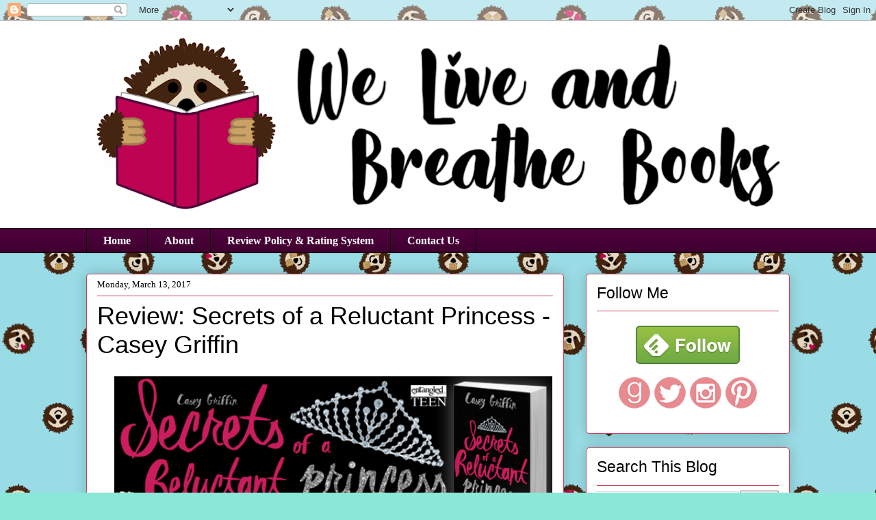

--- FILE ---
content_type: text/html; charset=UTF-8
request_url: https://www.weliveandbreathebooks.com/b/stats?style=BLACK_TRANSPARENT&timeRange=ALL_TIME&token=APq4FmCIuYTyqGxDwML3kAhAMxM2CR8XshV30VpC_TH_6zd795ZaqnFCCIyaaa2npr9LOXtGyj0mp6eH4l7jYShx257GJvBRqA
body_size: 37
content:
{"total":7880161,"sparklineOptions":{"backgroundColor":{"fillOpacity":0.1,"fill":"#000000"},"series":[{"areaOpacity":0.3,"color":"#202020"}]},"sparklineData":[[0,6],[1,6],[2,6],[3,7],[4,7],[5,8],[6,7],[7,7],[8,6],[9,13],[10,18],[11,23],[12,25],[13,24],[14,23],[15,11],[16,36],[17,43],[18,21],[19,15],[20,20],[21,16],[22,13],[23,11],[24,60],[25,25],[26,24],[27,18],[28,100],[29,31]],"nextTickMs":1840}

--- FILE ---
content_type: text/javascript; charset=utf-8
request_url: https://www.goodreads.com/review/custom_widget/25774455.Sam's%20bookshelf:%20currently-reading?cover_position=left&cover_size=small&num_books=5&order=a&shelf=currently-reading&show_author=1&show_cover=1&show_rating=0&show_review=1&show_tags=0&show_title=1&sort=date_added&widget_bg_color=FFFFFF&widget_bg_transparent=&widget_border_width=1&widget_id=1492943698&widget_text_color=000000&widget_title_size=medium&widget_width=medium
body_size: 863
content:
  var widget_code = '  <div class=\"gr_custom_container_1492943698\">\n    <h2 class=\"gr_custom_header_1492943698\">\n    <a style=\"text-decoration: none;\" rel=\"nofollow\" href=\"https://www.goodreads.com/review/list/25774455-samantha-wlabb?shelf=currently-reading&amp;utm_medium=api&amp;utm_source=custom_widget\">Sam&#39;s bookshelf: currently-reading<\/a>\n    <\/h2>\n      <div class=\"gr_custom_each_container_1492943698\">\n          <div class=\"gr_custom_book_container_1492943698\">\n            <a title=\"A Holly Brown Christmas\" rel=\"nofollow\" href=\"https://www.goodreads.com/review/show/8292215096?utm_medium=api&amp;utm_source=custom_widget\"><img alt=\"A Holly Brown Christmas\" border=\"0\" src=\"https://i.gr-assets.com/images/S/compressed.photo.goodreads.com/books/1755783498l/240075624._SY75_.jpg\" /><\/a>\n          <\/div>\n          <div class=\"gr_custom_title_1492943698\">\n            <a rel=\"nofollow\" href=\"https://www.goodreads.com/review/show/8292215096?utm_medium=api&amp;utm_source=custom_widget\">A Holly Brown Christmas<\/a>\n          <\/div>\n          <div class=\"gr_custom_author_1492943698\">\n            by <a rel=\"nofollow\" href=\"https://www.goodreads.com/author/show/1250276.Samantha_Chase\">Samantha Chase<\/a>\n          <\/div>\n      <\/div>\n      <div class=\"gr_custom_each_container_1492943698\">\n          <div class=\"gr_custom_book_container_1492943698\">\n            <a title=\"In Your Dreams (When in Rome, #4)\" rel=\"nofollow\" href=\"https://www.goodreads.com/review/show/8299755110?utm_medium=api&amp;utm_source=custom_widget\"><img alt=\"In Your Dreams\" border=\"0\" src=\"https://i.gr-assets.com/images/S/compressed.photo.goodreads.com/books/1744078961l/231148139._SY75_.jpg\" /><\/a>\n          <\/div>\n          <div class=\"gr_custom_title_1492943698\">\n            <a rel=\"nofollow\" href=\"https://www.goodreads.com/review/show/8299755110?utm_medium=api&amp;utm_source=custom_widget\">In Your Dreams<\/a>\n          <\/div>\n          <div class=\"gr_custom_author_1492943698\">\n            by <a rel=\"nofollow\" href=\"https://www.goodreads.com/author/show/19682177.Sarah_Adams\">Sarah       Adams<\/a>\n          <\/div>\n      <\/div>\n  <br style=\"clear: both\"/>\n  <center>\n    <a rel=\"nofollow\" href=\"https://www.goodreads.com/\"><img alt=\"goodreads.com\" style=\"border:0\" src=\"https://s.gr-assets.com/images/widget/widget_logo.gif\" /><\/a>\n  <\/center>\n  <noscript>\n    Share <a rel=\"nofollow\" href=\"https://www.goodreads.com/\">book reviews<\/a> and ratings with Samantha (WLABB), and even join a <a rel=\"nofollow\" href=\"https://www.goodreads.com/group\">book club<\/a> on Goodreads.\n  <\/noscript>\n  <\/div>\n'
  var widget_div = document.getElementById('gr_custom_widget_1492943698')
  if (widget_div) {
    widget_div.innerHTML = widget_code
  }
  else {
    document.write(widget_code)
  }
